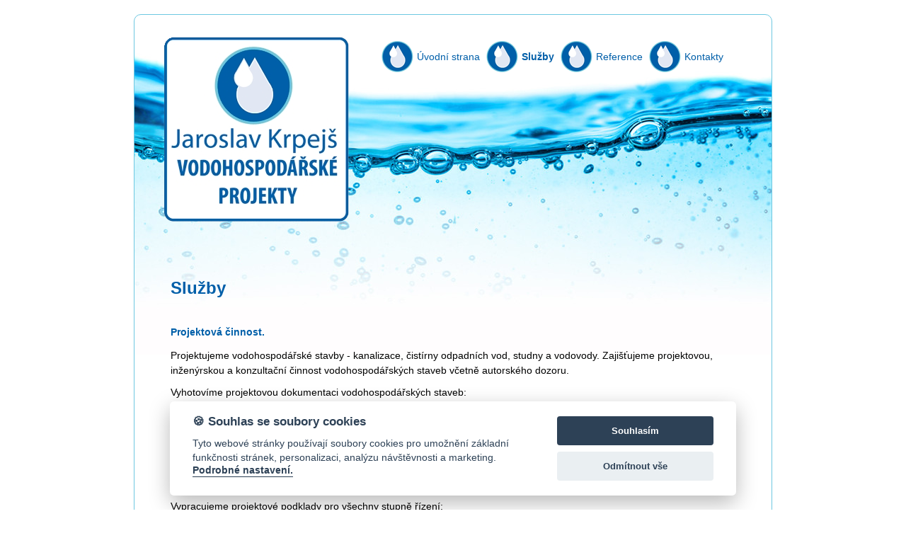

--- FILE ---
content_type: text/html; charset=UTF-8
request_url: https://www.vodoprojekty.cz/sluzby.php
body_size: 1790
content:
<?xml version="1.0" encoding="utf-8"?>
<!DOCTYPE html PUBLIC "-//W3C//DTD XHTML 1.0 Transitional//EN" "http://www.w3.org/TR/xhtml1/DTD/xhtml1-transitional.dtd">
<html xmlns="http://www.w3.org/1999/xhtml" xml:lang="cs">
<head>
<meta http-equiv="Content-Type" content="text/html; charset=utf-8" />
<meta http-equiv="Content-language" content="cs" />
<meta http-equiv="Cache-control" content="no-cache" />
<meta http-equiv="Pragma" content="no-cache" />
<meta http-equiv="Expires" content="0" />
<meta name="description" content="Projektujeme vodohospodářské stavby - vodovody, kanalizace, čistírny odpadních vod (ČOV), studny. Během stavby zajišťujeme inženýrskou činnost a autorský dozor.">
<meta name="robots" content="all,follow" />
<meta name='googlebot' content='index,follow,snippet,archive' />
<link rel="stylesheet" type="text/css" href="./css/default.css?21" media="screen,projection" />
<title>Vodohospodářské projekty - Jaroslav Krpejš</title>
<link rel="stylesheet" href="//assets.benefitweb.cz/cookies/cookieconsent.css" media="print" onload="this.media='all'">
</head>

<body>
<script defer src="//assets.benefitweb.cz/cookies/cookieconsent.js"></script>
<script defer src="//assets.benefitweb.cz/cookies/cookieconsent-init.js"></script>


<div id="main">
<div id="main2">

	<div id="logo"></div>
	<div id="menu">
		
		<a href="./">Úvodní strana</a>
		<a href="./sluzby.php" class="selected">Služby</a>
		<a href="./reference.php">Reference</a>
		<a href="./kontakty.php">Kontakty</a>

	</div>

	<div class="cleaner"></div>
<div id="body">

<h1>Služby</h1>
<h2>Projektová činnost.</h2>
<p>
Projektujeme vodohospodářské stavby - kanalizace, čistírny odpadních vod, studny a vodovody. Zajišťujeme projektovou, inženýrskou a konzultační činnost vodohospodářských staveb včetně autorského dozoru. 
</p>
<p>
Vyhotovíme projektovou dokumentaci vodohospodářských staveb: 
</p>
<ul>
<li>kanalizační sítě splaškové, dešťové a jednotné</li>
<li>vodovodní přivaděče</li>
<li>vodovodní sítě </li>
<li>studny  </li>
<li>čistírny odpadních vod</li>
</ul>
<p>
Vypracujeme projektové podklady pro všechny stupně řízení:
</p>
<ul>
<li>studie</li>
<li>dokumentaci pro územní řízení</li>
<li>dokumentaci ke stavebnímu povolení</li>
<li>dokumentaci pro výběr dodavatele</li>
<li>dokumentaci pro provádění stavby</li>
<li>dokumentaci skutečného provedení stavby</li>
</ul>
<h2>Inženýrská činnost.</h2>
<p>
Pro zpracovávané projekty vodohospodářských staveb zajišťujeme inženýrskou činnost a autorský dozor při: 
</p>
<ul>
<li>projednání záměru stavby</li>
<li>zajištění a projednání výběru staveniště</li>
<li>provádění technického dozoru </li>
<li>kolaudaci stavby</li>
<li>předání stavby provozovateli</li>
</li>
</ul>
<h2>GDPR</h2>
<p>
dne 25. května 2018 vešlo v účinnost nařízení Evropské unie 2016/679 (GDPR) upravující podmínky
zpracování osobních údajů, a proto vás chceme informovat, že veškeré vámi poskytnuté osobní údaje jsou
zpracovávány ze zákonného důvodu a to za účelem obchodní spolupráce, nebo na základě vašeho
informovaného souhlasu.</p>
<p>Osobní údaje jsou zpracovávány po dobu trvání obchodní spolupráce, nebo na tak dlouho, jak požaduje
zákon.</p>
Vezměte prosím na vědomí, že podle zákona o ochraně osobních údajů máte právo:
<ul>
<li>vzít souhlas kdykoliv zpět zasláním emailu na <a href="mailto:j.krpejs@volny.cz">j.krpejs@volny.cz</a>,</li>
<li>požadovat po nás informaci, jaké vaše osobní údaje zpracováváme,</li>
<li>požadovat po nás vysvětlení ohledně zpracování osobních údajů,</li>
<li>vyžádat si u nás přístup k těmto údajům a tyto nechat aktualizovat,</li>
<li>požadovat po nás výmaz těchto osobních údajů,</li>
</ul>

</div>


</div>
</div>

<script data-cookiecategory="ads">
  (function(i,s,o,g,r,a,m){i['GoogleAnalyticsObject']=r;i[r]=i[r]||function(){
  (i[r].q=i[r].q||[]).push(arguments)},i[r].l=1*new Date();a=s.createElement(o),
  m=s.getElementsByTagName(o)[0];a.async=1;a.src=g;m.parentNode.insertBefore(a,m)
  })(window,document,'script','//www.google-analytics.com/analytics.js','ga');

  ga('create', 'UA-42903279-28', 'auto');
  ga('send', 'pageview');

</script>


</body>
</html>



--- FILE ---
content_type: text/css
request_url: https://www.vodoprojekty.cz/css/default.css?21
body_size: 693
content:
html, body, div, span, applet, object, iframe, h1, h2, h3, h4, h5, h6, p, blockquote, pre, a, abbr, acronym, address, big, cite, code, del, dfn, em, font, img, ins, kbd, q, s, samp, small, strike, strong, sub, sup, tt, var, b, u, i, center, dl, dt, dd, ol, ul, li, fieldset, form, label, legend, table, caption, tbody, tfoot, thead, tr, th, td {
	margin: 0;
	padding: 0;
	border: 0;
	outline: 0;
	font-family: verdana, sans-serif, Arial, Helvetica;
}

h1 {
	font-size: 24px;
	padding-bottom: 20px;
	padding-top: 10px;
	color: #015FA9;
}

h2 {
	font-size: 14px;
	padding-top: 20px;
	padding-bottom: 10px;
	color: #015FA9;
}

p {
	padding-top: 5px;
	padding-bottom: 5px;
	line-height: 150%;
}

ul {
	padding-left: 30px;
}

li {
	padding: 5px;
}

body {
	background-color: white;
	font-size: 14px;
	color: black;
	background-color: white;
}

a {
	color: #015FA9;
	text-decoration: underline;
}

td {
	padding-bottom: 10px;
	vertical-align: top;
}

.invisible {
	display: none;
}

.cleaner {
	clear: both;
}




#main {
	width: 900px;
	margin: 20px auto 10px auto;
	border: 1px solid #6DC8E1;
	-webkit-border-radius:10px;-moz-border-radius:10px;border-radius:10px;
	background-image: url('../img/121_nahore.jpg');
	background-repeat: no-repeat;
	background-position: top center;
}

#main2 {
	background-image: url('../img/121_dole.jpg');
	background-repeat: no-repeat;
	background-position: bottom center;
	-webkit-border-radius:10px;-moz-border-radius:10px;border-radius:10px;
	display: block;
	border: 1px solid transparent;
}


#logo {
	background-image: url('../img/121_logo.png');
	background-repeat: no-repeat;
	background-position: top center;
	width: 262px;
	height: 261px;
	margin-left: 40px;
	margin-top: 30px;
	float: left;
}


#menu {
	color: #015FA9;
	float: right;
	width: 550px;
	margin-top: 50px;
}

#menu a {
	color: #015FA9;
	background-image: url('../img/121_ico.png');
	background-repeat: no-repeat;
	background-position: center left;
	text-decoration: none;
	padding: 15px 5px 15px 50px;
}

#menu a:hover {
	text-decoration: underline;
}

#menu a.selected {
	font-weight: bold;
}



#body {
	margin-top: 20px;
	padding: 50px;
	margin-bottom: 250px;
}



#end {
	width: 900px;
	margin: 5px auto 0px auto;
	font-size: 10px;
	text-align: right;
	padding-right: 20px;
	padding-bottom: 20px;
	color: silver;
}

#end a {
	color: silver;
}